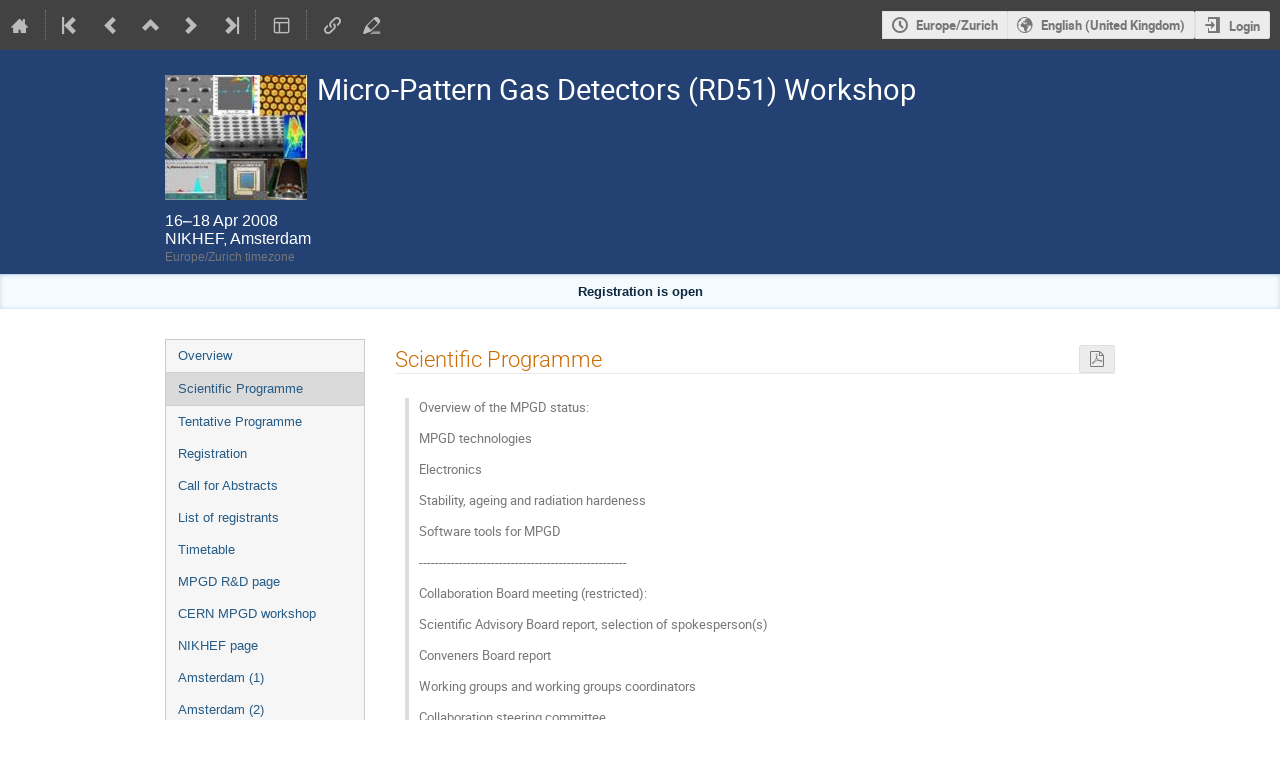

--- FILE ---
content_type: application/javascript
request_url: https://indico.cern.ch/dist/js/module_events.tracks.f384a83f.bundle.js
body_size: 1306
content:
(globalThis.webpackChunk=globalThis.webpackChunk||[]).push([[5213],{84422:()=>{window.setupTrackManagement=function(){$("#track-list-container").on("indico:htmlUpdated",(function(){const t=$(this);t.find(".track-list .track-content").each((function(){const t=$(this);t.height()>50&&(t.addClass("track-content-collapsed track-content-collapsible"),t.on("click",(()=>{t.toggleClass("track-content-collapsed")})))})),t.find(".track-list").sortable({items:".track-row",handle:".ui-i-box-sortable-handle",axis:"y",cursor:"move",distance:2,forcePlaceholderSize:!0,placeholder:"track-placeholder",connectWith:".track-list",update(t,a){this===a.item.parent()[0]&&function(){const t=$("#track-list-container"),a=t.find("li.track-row").map((function(){const t=$(this);if(t.hasClass("track-group-box"))return{id:t.data("id"),type:"group"};{let a=null;const e=t.closest(".track-group-box");return e.length&&(a=e.data("id")),{id:t.data("id"),type:"track",parent:a}}})).get();$.ajax({url:t.data("url"),method:"POST",contentType:"application/json",data:JSON.stringify({sort_order:a}),complete:IndicoUI.Dialogs.Util.progress(),error:handleAjaxError})}()},receive(t,a){$(this).closest(".track-group-box").length&&a.item.hasClass("track-group-box")&&$(a.sender).sortable("cancel")}})})).trigger("indico:htmlUpdated")}}},t=>{var a;a=84422,t(t.s=a)}]);
//# sourceMappingURL=module_events.tracks.f384a83f.bundle.js.map